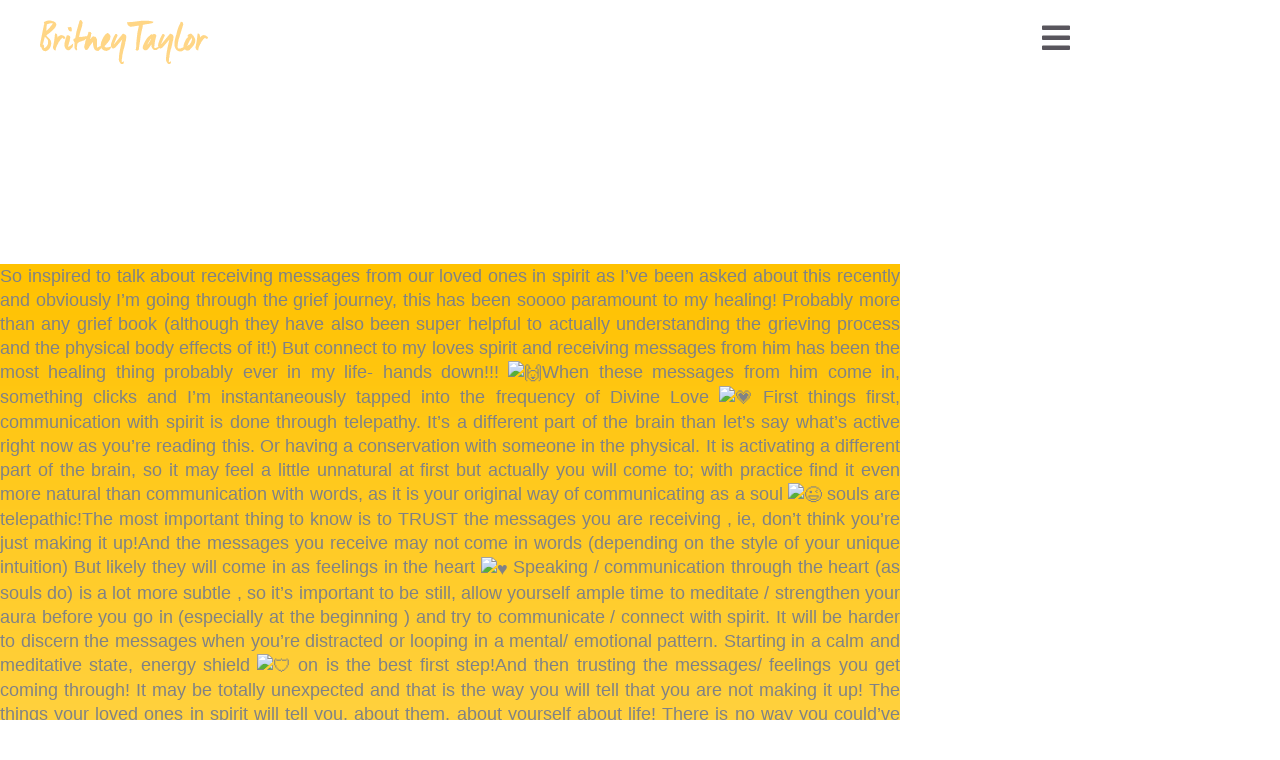

--- FILE ---
content_type: text/css
request_url: https://joyoflivingonline.com/wp-content/uploads/elementor/css/post-15.css?ver=1768717693
body_size: 204
content:
.elementor-kit-15{--e-global-color-primary:#6EC1E4;--e-global-color-secondary:#54595F;--e-global-color-text:#7A7A7A;--e-global-color-accent:#61CE70;--e-global-color-5f630b86:#000;--e-global-color-3883a513:#FFF;--e-global-color-3c63fa6f:#FCF5F5;--e-global-color-2db6bb6d:#231F20;--e-global-color-41b9f135:#404041;--e-global-color-27173774:#FFF988;--e-global-color-2de0e410:#CB0812;--e-global-color-6834ce08:#EEE5E0;--e-global-color-3237cee4:#D4A9A4;--e-global-color-4f0986f:#E8D6BD;--e-global-color-30e5bd79:#EBC144;--e-global-color-31365e60:#EB4B7A;--e-global-color-51215e47:#B9A6AB;--e-global-color-2349b:#89A1DB;--e-global-color-62d6ca85:#F3F7FF;--e-global-color-6fb6cd85:#5D5E62;--e-global-color-3084bebb:#000000;--e-global-color-4de0b120:#AF9BA0;--e-global-color-7fb9a07:#7F8388;--e-global-typography-primary-font-family:"Roboto";--e-global-typography-primary-font-weight:600;--e-global-typography-secondary-font-family:"Roboto Slab";--e-global-typography-secondary-font-weight:400;--e-global-typography-text-font-family:"Roboto";--e-global-typography-text-font-weight:400;--e-global-typography-accent-font-family:"Roboto";--e-global-typography-accent-font-weight:500;}.elementor-kit-15 e-page-transition{background-color:#FFBC7D;}.elementor-section.elementor-section-boxed > .elementor-container{max-width:1140px;}.e-con{--container-max-width:1140px;}{}h1.entry-title{display:var(--page-title-display);}@media(max-width:1024px){.elementor-section.elementor-section-boxed > .elementor-container{max-width:1024px;}.e-con{--container-max-width:1024px;}}@media(max-width:767px){.elementor-section.elementor-section-boxed > .elementor-container{max-width:767px;}.e-con{--container-max-width:767px;}}

--- FILE ---
content_type: text/css
request_url: https://joyoflivingonline.com/wp-content/uploads/elementor/css/post-494.css?ver=1768717693
body_size: 629
content:
.elementor-widget-section .eael-protected-content-message{font-family:var( --e-global-typography-secondary-font-family ), Sans-serif;font-weight:var( --e-global-typography-secondary-font-weight );}.elementor-widget-section .protected-content-error-msg{font-family:var( --e-global-typography-secondary-font-family ), Sans-serif;font-weight:var( --e-global-typography-secondary-font-weight );}.elementor-494 .elementor-element.elementor-element-226ea60 > .elementor-container > .elementor-column > .elementor-widget-wrap{align-content:center;align-items:center;}.elementor-494 .elementor-element.elementor-element-226ea60:not(.elementor-motion-effects-element-type-background), .elementor-494 .elementor-element.elementor-element-226ea60 > .elementor-motion-effects-container > .elementor-motion-effects-layer{background-color:rgba(255, 255, 255, 0);}.elementor-494 .elementor-element.elementor-element-226ea60{border-style:solid;border-width:0px 0px 0px 0px;border-color:#d3d3d3;transition:background 0.3s, border 0.3s, border-radius 0.3s, box-shadow 0.3s;margin-top:0px;margin-bottom:0px;padding:20px 40px 20px 40px;z-index:999;}.elementor-494 .elementor-element.elementor-element-226ea60 > .elementor-background-overlay{transition:background 0.3s, border-radius 0.3s, opacity 0.3s;}.elementor-bc-flex-widget .elementor-494 .elementor-element.elementor-element-9a8f101.elementor-column .elementor-widget-wrap{align-items:center;}.elementor-494 .elementor-element.elementor-element-9a8f101.elementor-column.elementor-element[data-element_type="column"] > .elementor-widget-wrap.elementor-element-populated{align-content:center;align-items:center;}.elementor-494 .elementor-element.elementor-element-9a8f101{z-index:2;}.elementor-widget-image .eael-protected-content-message{font-family:var( --e-global-typography-secondary-font-family ), Sans-serif;font-weight:var( --e-global-typography-secondary-font-weight );}.elementor-widget-image .protected-content-error-msg{font-family:var( --e-global-typography-secondary-font-family ), Sans-serif;font-weight:var( --e-global-typography-secondary-font-weight );}.elementor-widget-image .widget-image-caption{color:var( --e-global-color-text );font-family:var( --e-global-typography-text-font-family ), Sans-serif;font-weight:var( --e-global-typography-text-font-weight );}.elementor-494 .elementor-element.elementor-element-782ca42{z-index:2;text-align:start;}.elementor-494 .elementor-element.elementor-element-782ca42 img{width:100%;}.elementor-bc-flex-widget .elementor-494 .elementor-element.elementor-element-e31ae4b.elementor-column .elementor-widget-wrap{align-items:center;}.elementor-494 .elementor-element.elementor-element-e31ae4b.elementor-column.elementor-element[data-element_type="column"] > .elementor-widget-wrap.elementor-element-populated{align-content:center;align-items:center;}.elementor-widget-icon .eael-protected-content-message{font-family:var( --e-global-typography-secondary-font-family ), Sans-serif;font-weight:var( --e-global-typography-secondary-font-weight );}.elementor-widget-icon .protected-content-error-msg{font-family:var( --e-global-typography-secondary-font-family ), Sans-serif;font-weight:var( --e-global-typography-secondary-font-weight );}.elementor-widget-icon.elementor-view-stacked .elementor-icon{background-color:var( --e-global-color-primary );}.elementor-widget-icon.elementor-view-framed .elementor-icon, .elementor-widget-icon.elementor-view-default .elementor-icon{color:var( --e-global-color-primary );border-color:var( --e-global-color-primary );}.elementor-widget-icon.elementor-view-framed .elementor-icon, .elementor-widget-icon.elementor-view-default .elementor-icon svg{fill:var( --e-global-color-primary );}.elementor-494 .elementor-element.elementor-element-d628013 .elementor-icon-wrapper{text-align:end;}.elementor-494 .elementor-element.elementor-element-d628013.elementor-view-stacked .elementor-icon{background-color:#59565D;}.elementor-494 .elementor-element.elementor-element-d628013.elementor-view-framed .elementor-icon, .elementor-494 .elementor-element.elementor-element-d628013.elementor-view-default .elementor-icon{color:#59565D;border-color:#59565D;}.elementor-494 .elementor-element.elementor-element-d628013.elementor-view-framed .elementor-icon, .elementor-494 .elementor-element.elementor-element-d628013.elementor-view-default .elementor-icon svg{fill:#59565D;}.elementor-494 .elementor-element.elementor-element-d628013 .elementor-icon{font-size:32px;}.elementor-494 .elementor-element.elementor-element-d628013 .elementor-icon svg{height:32px;}.elementor-bc-flex-widget .elementor-494 .elementor-element.elementor-element-4ba9caf.elementor-column .elementor-widget-wrap{align-items:center;}.elementor-494 .elementor-element.elementor-element-4ba9caf.elementor-column.elementor-element[data-element_type="column"] > .elementor-widget-wrap.elementor-element-populated{align-content:center;align-items:center;}.elementor-494 .elementor-element.elementor-element-4ba9caf > .elementor-element-populated{padding:0px 0px 0px 0px;}.elementor-theme-builder-content-area{height:400px;}.elementor-location-header:before, .elementor-location-footer:before{content:"";display:table;clear:both;}@media(max-width:1024px){.elementor-494 .elementor-element.elementor-element-226ea60{padding:20px 15px 20px 15px;}.elementor-494 .elementor-element.elementor-element-782ca42{text-align:start;}.elementor-494 .elementor-element.elementor-element-782ca42 img{width:55%;}.elementor-bc-flex-widget .elementor-494 .elementor-element.elementor-element-e31ae4b.elementor-column .elementor-widget-wrap{align-items:center;}.elementor-494 .elementor-element.elementor-element-e31ae4b.elementor-column.elementor-element[data-element_type="column"] > .elementor-widget-wrap.elementor-element-populated{align-content:center;align-items:center;}.elementor-494 .elementor-element.elementor-element-e31ae4b > .elementor-element-populated{margin:0px 0px 0px 0px;--e-column-margin-right:0px;--e-column-margin-left:0px;}.elementor-494 .elementor-element.elementor-element-d628013 .elementor-icon-wrapper{text-align:end;}.elementor-494 .elementor-element.elementor-element-d628013 .elementor-icon{font-size:35px;}.elementor-494 .elementor-element.elementor-element-d628013 .elementor-icon svg{height:35px;}}@media(max-width:767px){.elementor-494 .elementor-element.elementor-element-226ea60{padding:20px 15px 20px 15px;}.elementor-494 .elementor-element.elementor-element-9a8f101{width:50%;}.elementor-494 .elementor-element.elementor-element-9a8f101 > .elementor-element-populated{margin:0px 0px 0px 0px;--e-column-margin-right:0px;--e-column-margin-left:0px;}.elementor-494 .elementor-element.elementor-element-782ca42{text-align:start;}.elementor-494 .elementor-element.elementor-element-782ca42 img{width:100%;}.elementor-494 .elementor-element.elementor-element-e31ae4b{width:50%;}.elementor-494 .elementor-element.elementor-element-e31ae4b > .elementor-element-populated{margin:0px 0px 0px 0px;--e-column-margin-right:0px;--e-column-margin-left:0px;}.elementor-494 .elementor-element.elementor-element-4ba9caf{width:100%;}}@media(min-width:768px){.elementor-494 .elementor-element.elementor-element-9a8f101{width:13.999%;}.elementor-494 .elementor-element.elementor-element-e31ae4b{width:71.983%;}.elementor-494 .elementor-element.elementor-element-4ba9caf{width:14.018%;}}@media(max-width:1024px) and (min-width:768px){.elementor-494 .elementor-element.elementor-element-9a8f101{width:50%;}.elementor-494 .elementor-element.elementor-element-e31ae4b{width:50%;}.elementor-494 .elementor-element.elementor-element-4ba9caf{width:30%;}}

--- FILE ---
content_type: text/css
request_url: https://joyoflivingonline.com/wp-content/uploads/elementor/css/post-145.css?ver=1768717808
body_size: 428
content:
.elementor-widget-section .eael-protected-content-message{font-family:var( --e-global-typography-secondary-font-family ), Sans-serif;font-weight:var( --e-global-typography-secondary-font-weight );}.elementor-widget-section .protected-content-error-msg{font-family:var( --e-global-typography-secondary-font-family ), Sans-serif;font-weight:var( --e-global-typography-secondary-font-weight );}.elementor-145 .elementor-element.elementor-element-45f730c1 > .elementor-container{max-width:900px;}.elementor-145 .elementor-element.elementor-element-45f730c1{margin-top:180px;margin-bottom:50px;}.elementor-145 .elementor-element.elementor-element-55f9cae > .elementor-element-populated{padding:0px 0px 0px 0px;}.elementor-widget-theme-post-content .eael-protected-content-message{font-family:var( --e-global-typography-secondary-font-family ), Sans-serif;font-weight:var( --e-global-typography-secondary-font-weight );}.elementor-widget-theme-post-content .protected-content-error-msg{font-family:var( --e-global-typography-secondary-font-family ), Sans-serif;font-weight:var( --e-global-typography-secondary-font-weight );}.elementor-widget-theme-post-content{color:var( --e-global-color-text );font-family:var( --e-global-typography-text-font-family ), Sans-serif;font-weight:var( --e-global-typography-text-font-weight );}.elementor-145 .elementor-element.elementor-element-609d87cd > .elementor-widget-container{background-color:transparent;background-image:linear-gradient(180deg, #FFC200 0%, #FFFFFF 100%);}.elementor-145 .elementor-element.elementor-element-609d87cd{text-align:justify;color:#808285;font-family:"Nunito", Sans-serif;font-size:18px;font-weight:400;}.elementor-widget-image .eael-protected-content-message{font-family:var( --e-global-typography-secondary-font-family ), Sans-serif;font-weight:var( --e-global-typography-secondary-font-weight );}.elementor-widget-image .protected-content-error-msg{font-family:var( --e-global-typography-secondary-font-family ), Sans-serif;font-weight:var( --e-global-typography-secondary-font-weight );}.elementor-widget-image .widget-image-caption{color:var( --e-global-color-text );font-family:var( --e-global-typography-text-font-family ), Sans-serif;font-weight:var( --e-global-typography-text-font-weight );}.elementor-145 .elementor-element.elementor-element-56cc827{text-align:start;}.elementor-145 .elementor-element.elementor-element-56cc827 img{width:15%;}@media(max-width:1024px){.elementor-145 .elementor-element.elementor-element-45f730c1{margin-top:120px;margin-bottom:50px;}.elementor-145 .elementor-element.elementor-element-55f9cae > .elementor-element-populated{padding:0px 50px 0px 50px;}.elementor-145 .elementor-element.elementor-element-609d87cd{font-size:1.1em;}.elementor-145 .elementor-element.elementor-element-56cc827 img{width:20%;}}@media(max-width:767px){.elementor-145 .elementor-element.elementor-element-45f730c1{margin-top:130px;margin-bottom:50px;padding:0px 0px 00px 0px;}.elementor-145 .elementor-element.elementor-element-55f9cae > .elementor-element-populated{padding:0px 20px 0px 20px;}.elementor-145 .elementor-element.elementor-element-609d87cd > .elementor-widget-container{margin:0px 0px 0px 0px;padding:0px 0px 0px 0px;}.elementor-145 .elementor-element.elementor-element-609d87cd{font-size:1em;}.elementor-145 .elementor-element.elementor-element-56cc827 img{width:35%;}}/* Start custom CSS for theme-post-content, class: .elementor-element-609d87cd */.post-description ul {
  list-style: none;
}

.post-description ul li::before {
  content: "\2022";
  color: #c96868;
  font-weight: bold;
  display: inline-block; 
  width: 1em;
  margin-left: -1em;
}

.post-description a{
    color: #ed4985;
    word-break: break-all; 
}/* End custom CSS */
/* Start custom CSS */header.elementor-element.elementor-top-section.elementor-sticky.elementor-sticky--effects.elementor-sticky--active {
    background: #fcf5f5;
}/* End custom CSS */

--- FILE ---
content_type: text/css
request_url: https://joyoflivingonline.com/wp-content/uploads/elementor/css/post-118.css?ver=1768717693
body_size: 321
content:
.elementor-widget-section .eael-protected-content-message{font-family:var( --e-global-typography-secondary-font-family ), Sans-serif;font-weight:var( --e-global-typography-secondary-font-weight );}.elementor-widget-section .protected-content-error-msg{font-family:var( --e-global-typography-secondary-font-family ), Sans-serif;font-weight:var( --e-global-typography-secondary-font-weight );}.elementor-widget-ts-navigation .eael-protected-content-message{font-family:var( --e-global-typography-secondary-font-family ), Sans-serif;font-weight:var( --e-global-typography-secondary-font-weight );}.elementor-widget-ts-navigation .protected-content-error-msg{font-family:var( --e-global-typography-secondary-font-family ), Sans-serif;font-weight:var( --e-global-typography-secondary-font-weight );}.elementor-118 .elementor-element.elementor-element-9291243 .elementor-menu-toggle{margin:0 auto;}.elementor-118 .elementor-element.elementor-element-9291243 .elementor-nav-menu--main{font-family:"Nunito", Sans-serif;font-size:1.7em;}.elementor-118 .elementor-element.elementor-element-9291243 .elementor-nav-menu--main .elementor-item{color:#231F20;}.elementor-118 .elementor-element.elementor-element-9291243 .elementor-nav-menu--main .elementor-item:hover,
                    .elementor-118 .elementor-element.elementor-element-9291243 .elementor-nav-menu--main .elementor-item.elementor-item-active,
                    .elementor-118 .elementor-element.elementor-element-9291243 .elementor-nav-menu--main .elementor-item.highlighted,
                    .elementor-118 .elementor-element.elementor-element-9291243 .elementor-nav-menu--main .elementor-item:focus{color:#ED4985;}.elementor-118 .elementor-element.elementor-element-9291243 .elementor-nav-menu--main:not(.e--pointer-framed) .elementor-item:before,
                    .elementor-118 .elementor-element.elementor-element-9291243 .elementor-nav-menu--main:not(.e--pointer-framed) .elementor-item:after{background-color:rgba(237, 73, 133, 0);}.elementor-118 .elementor-element.elementor-element-9291243 .e--pointer-framed .elementor-item:before,
                    .elementor-118 .elementor-element.elementor-element-9291243 .e--pointer-framed .elementor-item:after{border-color:rgba(237, 73, 133, 0);}.elementor-118 .elementor-element.elementor-element-9291243 .elementor-nav-menu--main .elementor-item.elementor-item-active{color:#ED4985;}#elementor-popup-modal-118 .dialog-widget-content{animation-duration:1.2s;background-color:#FFF5F9;background-image:url("https://joyoflivingonline.com/wp-content/uploads/2020/04/contact-pink-line.png");background-repeat:no-repeat;background-size:cover;box-shadow:2px 8px 23px 3px rgba(0,0,0,0.2);}#elementor-popup-modal-118{background-color:rgba(0,0,0,.8);justify-content:flex-end;align-items:center;pointer-events:all;}#elementor-popup-modal-118 .dialog-message{width:400px;height:100vh;align-items:flex-start;}#elementor-popup-modal-118 .dialog-close-button{display:flex;}@media(max-width:1024px){.elementor-118 .elementor-element.elementor-element-2133adc{margin-top:20%;margin-bottom:0%;}#elementor-popup-modal-118 .dialog-message{width:100vw;}#elementor-popup-modal-118 .dialog-close-button{font-size:25px;}}@media(max-width:767px){.elementor-118 .elementor-element.elementor-element-2133adc{margin-top:40%;margin-bottom:0%;}#elementor-popup-modal-118 .dialog-message{height:100vh;}#elementor-popup-modal-118{align-items:flex-start;}}

--- FILE ---
content_type: image/svg+xml
request_url: https://joyoflivingonline.com/wp-content/uploads/2021/09/ATF-logo.svg
body_size: 5096
content:
<svg xmlns="http://www.w3.org/2000/svg" width="236.292" height="61.493" viewBox="0 0 236.292 61.493"><defs><style>.a{fill:#ffd686;}</style></defs><g transform="translate(-179.756 -58.048)"><path class="a" d="M202.194,66.105c-.672,2.462-2.686,4.141-4.085,5.651-1.063,1.063-4.029,3.525-6.155,5.316,0,0-3.245,1.623-3.189,2.686,0,.335,3.357,3.245,4.868,5.092a7.38,7.38,0,0,1,1.567,3.413,10.14,10.14,0,0,1,.223,2.35,7.313,7.313,0,0,1-.223,2.014,12.036,12.036,0,0,1-.9,2.966A17,17,0,0,1,192.794,98a7.323,7.323,0,0,1-1.287,1.455,13.1,13.1,0,0,1-3.134,1.734c-.279,0-.671.28-.951.28-.392,0-1.231-.448-1.511-.448-.392,0-.112.168-.5.168s-.056-.28-.28-.336c-1.735-.447-3.077-2.965-3.525-4.588-.28-.224-.84-.615-1.343-1.063a12.718,12.718,0,0,1-.5-2.686,43.892,43.892,0,0,1,.784-4.756L183.225,74.5c.28-1.511,1.063-5.148,1.679-7.61a.507.507,0,0,1,0-.559c.168-.951,1.007-2.854,1.007-3.134s-.839-1.175-.839-1.566c0-.28.615-.84,1.063-1.231.28-.168.615,0,.839-.168a9.76,9.76,0,0,1,5.707-1.511c.225,0,1.791.168,2.462.224h.168l.336-.112c0,.056.056.168.224.336a12.19,12.19,0,0,0,2.126.671c.28,0,.112-.112.112-.28.448.672,1.287.616,1.9,1.008a7.607,7.607,0,0,1,1.678,1.175,5.035,5.035,0,0,0,.5.9,5.4,5.4,0,0,1,.615,1.9C202.809,64.818,202.194,65.937,202.194,66.105ZM190.108,84.794a21.944,21.944,0,0,0-3.637-3.581c-.448,1.958-.895,3.581-1.343,5.371a35.476,35.476,0,0,1-1.119,4.309c-.056.223-.168.111-.336.279v1.4l.783-.671c0,.28-.111.336-.056.559.392-.223.56-.112.728-.279,0,1.063.168,2.126.168,3.245.223-.224.391-.28.447-.224a4.277,4.277,0,0,0-.335,1.9,6.068,6.068,0,0,0,2.014-.951,14.677,14.677,0,0,1,1.678-1.51c.057-.056,0-.168.168-.392a10,10,0,0,0,1.343-2.182,7.906,7.906,0,0,0,.448-2.183c.056-.9.112-1.454.112-1.622A5.455,5.455,0,0,0,190.108,84.794Zm6.322-22.382c-.391,0-.167.28-.447.28s-.56-.112-.84-.112c-1.566,0-2.741.56-4.532,1.007-.615.168-1.063.728-1.343.728-.223,2.294-.391,4.7-.559,6.938a2.467,2.467,0,0,0,0,1.79c.168-.615,1.063-.951,1.231-1.007a50.947,50.947,0,0,0,4.2-4.308c.223-.168.168-.616.223-.672.392-.391.9-.783,1.119-1.063a12.274,12.274,0,0,0,2.294-3.245A5.178,5.178,0,0,0,196.43,62.412Z"></path><path class="a" d="M214.672,84.178a8.093,8.093,0,0,0-2.35,0c-.056-.392-.112-.9-.28-1.622-2.237.839-4.084,3.469-5.483,5.651,0-.168-.056-.28-.224-.28-.168.336-.224.56-.112.671a.2.2,0,0,0-.168.057,1.634,1.634,0,0,1-.167.223c-.056.168.167.224.167.448-.167,0-.167.112-.391.112h-.056c-.112,0-.168.056-.168.112-.168.224.224.335.224.391a16.052,16.052,0,0,1-1.343,2.071c0,.224.168.335.112.391a3.829,3.829,0,0,1-.951,1.175c-.28.392-.224.952-.448,1.4-.728,1.511-1.455,3.358-.951,4.924a1.844,1.844,0,0,1-1.064.336,8.722,8.722,0,0,1-1.566-.616c-.224-.223,0-.951-.616-.783a10.918,10.918,0,0,1-.951-2.91c0-.335.9-3.413,1.007-4.924a39.214,39.214,0,0,0,1.063-6.322c.168-1.287.392-2.966.56-4.589.168-1.063.224-2.294.5-3.357h.672a2.922,2.922,0,0,1,2.014,1.567,9.768,9.768,0,0,1,.56,2.462c.056.615-.168,1.119-.168,1.958.56-1.4,3.637-3.749,5.428-3.749a7.8,7.8,0,0,1,5.371,2.518c.224.28.336.784.616,1.231C215.288,83.227,214.449,83.675,214.672,84.178Z"></path><path class="a" d="M225.638,94.026c.168.056.392,0,.56.224-.056.28-.448.615-.672.783a1.286,1.286,0,0,0-.167.951,12.652,12.652,0,0,0-2.91,2.574.676.676,0,0,1-.336.784,6.418,6.418,0,0,1-2.238.727c-3.749.28-5.707-4.42-5.875-6.882a15.685,15.685,0,0,1,.391-3.693l.616-2.35a26.113,26.113,0,0,1,1.846-5.875,4.927,4.927,0,0,1,.056-.784c.224-.168.28-.615.672-1.007a10.577,10.577,0,0,0,1.287-.28,3.3,3.3,0,0,1,2.238.9,2.845,2.845,0,0,1,1.343,2.015c0,.28-.224.615-.28,1.063a25.126,25.126,0,0,0-.559,3.021,7.534,7.534,0,0,1-.84,2.91c-.223.5-.336,1.511-.5,2.014-.671,2.294-1.175,3.022-.784,4.365a25.6,25.6,0,0,0,7.107-5.092C225.862,91,226.869,92.963,225.638,94.026ZM223.12,73.939a4.831,4.831,0,0,1-2.238-.728c-.056-.168,0-.224-.168-.392-.839-.447-1.343-1.846-1.622-2.8-.224-.448-.056-1.4-.336-1.9,2.518.168,2.8-.447,4.2-.615.392.5.9.783,1.063,1.175.28.28-.111,1.063.56,1.679C223.624,71.756,225.806,73.771,223.12,73.939Z"></path><path class="a" d="M247.348,80.933c0,.168.112.224.28.224-.168.5-.728.391-.112.9-.616.28-1.4.615-1.9.895,0,.224.223.28.447.448-.392.951-1.735,1.231-2.854,1.455-.223.391-.9,1.287-1.286,1.287-.28,0,.055-.112-.168-.28-.168,0-.224.168-.224.5a37.828,37.828,0,0,0-3.861,1.231c-.168.056,0,.168,0,.336-.168,0,0-.112-.447-.112a15.922,15.922,0,0,0-2.575.895l-.447.672a5.169,5.169,0,0,0-1.623.895c-.447,1.847-1.063,5.372-1.063,5.763s.56,2.518.56,2.8c0,.392-.672.783-.672,1.287-.168,0-.616.112-.9.112-.392,0-.448-.671-.672-.895-1.734-1.567-1.454-2.966-1.678-4.365-.224-.839.224-3.021.168-5.763,0-.392-1.567-2.238-1.567-2.574,0-.28.28-1.4.28-2.238a1.015,1.015,0,0,0,.28-.392c.223-.056.391-.224.671-.224.447,0,.056.168.5.168.279,0,.727-.447.783-.839.615-1.679,1.287-6.938,1.9-9.344.615-2.462,1.454-4.98,2.126-7.5a41.14,41.14,0,0,1,1.23-4.141c.392-1.119.448-2.965,1.567-3.693a1.925,1.925,0,0,1,.952-.391c.447,0,.839.9,1.231.9s.391-.056.615-.056a.433.433,0,0,1-.168.056v.28c0,.5,1.063,2.182,1.063,2.685a7.71,7.71,0,0,1-.671,2.351,3.4,3.4,0,0,1,.168.951c-1.119,3.805-2.295,7.5-3.414,11.023a43.9,43.9,0,0,1-1.118,4.924v.279c.391.224.615.112,1.118.112a3.272,3.272,0,0,1,1.176-.168c.391,0,.056.28.5.28.392,0,.9-.28,1.4-.335,2.518-.448,5.316-.672,8.841-.952C247.8,80.6,247.572,80.709,247.348,80.933Z"></path><path class="a" d="M266.148,94.25c-.168.168.112.447.056.5a4.115,4.115,0,0,0-.5.5,1.047,1.047,0,0,0,.447.112l-.056.056c-.112.112-.167.168-.224.112-.223.224-.056.671-.447.951.168.28,0,.615.224.9-.28.28-.728.5-.784.952-.28.5-1.286.9-1.734,1.4-.392.168-.84.952-1.008,1.231-.727.056-1.846-.112-2.238-.112-.615,0-3.245-1.343-3.413-1.9a16.583,16.583,0,0,1-1.846-5.2,31.373,31.373,0,0,1-.336-4.924c-.168-.056.056-.224-.112-.279-1.511,1.734-3.3,4.308-4.868,6.154-.056.057-.056.168,0,.392a17.212,17.212,0,0,1-1.791,2.854A9.04,9.04,0,0,1,245.5,99.9c-.391,0-.671-.559-.951-.5-.448,0,.056.168-.336.168-1.4.167-1.622-2.63-1.846-2.854a1.462,1.462,0,0,1-.56-1.007c0-.28.448-2.127.5-3.246a11.425,11.425,0,0,0,.727-1.734c.224-.84.168-1.847.392-2.686,1.063-3.077,2.63-7.554,4.141-11.527,0-.223-.057-.727-.057-1.175a7.173,7.173,0,0,1,1.567-1.231c.28.392.616.728,1.007,1.231a1.142,1.142,0,0,0,.168-.951,4.168,4.168,0,0,0,1.4.784c0,.279-.224.671,0,.951h.056c.168,0,.112-.056.336-.112l.056.615c.055.392-.28.784-.448,1.287-.168.952-.28,2.406-.5,3.525a1.135,1.135,0,0,1-.336.784,6.379,6.379,0,0,0-.336,2.462c.84-.84,2.182-3.134,3.3-3.581.5-.224,1.119-.056,1.79-.448a2.219,2.219,0,0,1,.671.839,1.738,1.738,0,0,1,.784-.391c.279,0,1.007.727,1.455,1.119v.056c0,.056-.056.112-.113.168,0,.167.28.223.336.223,1.343,2.63,1.008,1.623,1.175,3.134.168.391-.28,4.868-.112,7.162a14.711,14.711,0,0,0,.112,3.077,1.015,1.015,0,0,0,.728.112c.951,0,2.909-1.566,3.861-1.958h-.057c-.111,0-.167.056-.111.112l-.056.112h.224c.391-.056,1.231-.9,2.07-1.343A3.236,3.236,0,0,0,266.148,94.25Zm-8.9-12.478-.055-.28-.392.056.056.28Z"></path><path class="a" d="M279.018,95.817c0,.279.224.447.616.559a7.652,7.652,0,0,0-.616,1.343c-.951-.224-1.455,1.007-1.455,1.9a6.616,6.616,0,0,1-2.182.336c-.28.168,0,.224.224.224-.616.056-1.455.56-2.071.615v.168c0,.056-.056.112-.224.112-.671,0-2.294-1.119-2.462,0l-.615-.839c-1.622-.392-2.07-.783-3.469-2.294-1.007-.9-.5.5-1.567-3.973a9.417,9.417,0,0,1,.448-4.308,27.9,27.9,0,0,1,1.9-4.98,37.462,37.462,0,0,1,1.847-3.525,16.558,16.558,0,0,0,1.454-2.071c.84-.727.952-1.287,2.071-1.958.5-.224,1.678-.56,1.511-1.175-.056.056-.112.056-.112.112,0,.112.056.168.224.168.447,0-.112-.168.335-.168a14.421,14.421,0,0,1,1.567.671c.168.5,0,1.063.392,1.063.448,0,0-.167.391-.167.28,0,.448.279.672.5,0,2.35,1.119,1.119,1.119,2.574a36.308,36.308,0,0,1-1.063,4.532,26.7,26.7,0,0,1-2.574,3.749c-1.623,1.959-4.812,5.148-4.812,5.652,0,.447,1.007,1.119,1.678,1.4a4.024,4.024,0,0,0,1.623.168c.616,0,1.063-.559,1.958-.168,1.511-.447,2.91-.951,4.029-1.231a.8.8,0,0,0,.56.224C279.8,95.257,279.521,95.649,279.018,95.817Z"></path><path class="a" d="M300.672,84.458a3.819,3.819,0,0,1-.056,1.79c-.168.84-.671,1.735-.839,2.686,0,.224.111.616-.056.9-.5,2.518-1.287,5.316-1.791,7.778l-.391.392c-.728,3.3-1.567,6.49-2.07,9.792-.168.391.055,1.287,0,1.79a3.906,3.906,0,0,0-.448,1.063c0,1.679-.5,4.421-.392,4.812l.056.84c.224.168,0,.28.448.28a7.966,7.966,0,0,0,2.406-1.343l.224,1.9c-1.231.448-.392,1.735-.952,1.9-.391,0-.111-.111-.391-.111-.448.056-.84.559-1.231.615a8.6,8.6,0,0,1-1.623-.615c-.392-.168-.783-.9-1.007-1.287a8.5,8.5,0,0,1-1.847-3.693c-.671-7.5,3.973-25.963,4.644-28.481l-.055-.056a.2.2,0,0,0-.057-.168c-3.077,3.637-5.707,6.939-9.064,10.52a8.731,8.731,0,0,1-1.511,1.119,4.816,4.816,0,0,1-1.678.727c-2.351.28-3.357-2.462-3.525-4.14-.28-2.686,3.693-11.527,4.252-12.59.671-.951,1.4-2.35,2.126-3.469a2.519,2.519,0,0,1,2.966,1.846,4.665,4.665,0,0,1,.056.672,21.478,21.478,0,0,0-1.4,2.8c-.839,1.791-1.79,4.365-2.854,6.771a3.131,3.131,0,0,0-.559.839A2.592,2.592,0,0,0,284,91.676L296.364,76.9c3.637,1.287,4.644,1.847,4.812,4.476A8.148,8.148,0,0,1,300.672,84.458Z"></path><path class="a" d="M335.307,63.028c-.391,0-.223-.28-.5-.28s-1.231.615-1.734.615a49.978,49.978,0,0,0-8.673,1.511c-.168,1.175-.28,2.8-.56,4.2a18.133,18.133,0,0,0-.559,2.07c-.28,1.287-.616,2.406-.784,3.581-.447,2.518-1.623,6.826-1.623,9.4l-2.294,15.387a2.768,2.768,0,0,0-1.063.784l-.279-.28c-.392.392-.448.839-.9.839a12.906,12.906,0,0,1-2.406-1.734c.28-.448.895-.839.895-1.231.168-2.182.224-4.2.392-6.379l.112-3.581c.448-4.308,1.063-8.785,1.567-13.205l2.014-8.785c-.615,0-1.231,0-1.958.056-1.175.168-4.645.9-6.882,1.063-.168,0-.336-.056-.784-.056l-.224.28a7.135,7.135,0,0,0-2.238.112,12.867,12.867,0,0,1-2.686-1.455,7.06,7.06,0,0,1-1.343-2.014c-.391-.728-.223-1.791-.447-2.518,0-.168.056-.56.447-.56s1.511.224,1.735.224c.839,0,1.566-.112,1.846-.5l.056.056a.121.121,0,0,0,.112.111c.448.168.951.056,1.4.224l12.646-1.622a19.081,19.081,0,0,1,3.077-.112v-.168c0-.056.112-.112.28-.112,5.54,0,8.057-.168,15.052,1.343-.168.168-.113.28.055.391.057.112-.111.28-.447.56.168.168.336.448.559.5A23.43,23.43,0,0,1,335.307,63.028Z"></path><path class="a" d="M348.737,94.865c-.28.28-.392.5-.224.784a15.267,15.267,0,0,1-2.126,1.846c0,.056.279.392.447.392-1.175.168-3.077,1.9-3.581,1.9H340.9c-2.294,0-4.365-4.644-4.365-5.035a18.756,18.756,0,0,0-.167-2.854c-.616,1.063-1.231,1.846-1.9,2.965-.615.9-3.469,5.092-5.147,5.092-.28,0-.9.224-1.176.224-1.846,0-2.462-1.175-3.525-2.07-.056-.448-.447-1.4-.447-1.679,0-3.413,4.532-11.079,6.434-13.6a13.773,13.773,0,0,1,2.239-2.126,9.024,9.024,0,0,0,1.622-1.4c.168-.168-.056-.336.112-.5.5-.224.9-.112,1.175-.336a1.862,1.862,0,0,0,.672-.784h.447a1.58,1.58,0,0,0,.952.5c.279,0,.615.112.9.112.671-.727.224-1.119.951-1.119.392,0,.112.448.5.448.447,0,.056-.168.336-.168a4.521,4.521,0,0,1,2.461,1.119c.168.28.448,1.063.224,1.287,0,.223.168-.224.168.223,0,.392-1.175,4.085-1.623,6.211-.615,2.966-1.23,8.561-1.23,8.9,0,.28.167,1.231.167,1.735a4.122,4.122,0,0,0,1.679-.056c.839,0,7.05-2.91,7.386-3.078C349.576,94.25,348.9,94.474,348.737,94.865ZM335.923,84.4c-.224-.224,0-.448,0-.616A45.554,45.554,0,0,0,331,91.676l.336.392c1.79-2.183,3.3-5.316,4.924-8Z"></path><path class="a" d="M367.033,84.458a3.819,3.819,0,0,1-.056,1.79c-.168.84-.672,1.735-.839,2.686,0,.224.112.616-.056.9-.5,2.518-1.287,5.316-1.791,7.778L363.9,98c-.728,3.3-1.567,6.49-2.071,9.792-.168.391.056,1.287,0,1.79a3.932,3.932,0,0,0-.447,1.063c0,1.679-.5,4.421-.392,4.812l.056.84c.224.168,0,.28.447.28a7.97,7.97,0,0,0,2.407-1.343l.223,1.9c-1.231.448-.391,1.735-.951,1.9-.391,0-.112-.111-.391-.111-.448.056-.84.559-1.231.615a8.6,8.6,0,0,1-1.623-.615c-.392-.168-.784-.9-1.007-1.287a8.5,8.5,0,0,1-1.847-3.693c-.671-7.5,3.973-25.963,4.644-28.481l-.056-.056a.206.206,0,0,0-.056-.168c-3.077,3.637-5.707,6.939-9.064,10.52a8.731,8.731,0,0,1-1.511,1.119,4.811,4.811,0,0,1-1.679.727c-2.35.28-3.357-2.462-3.525-4.14-.279-2.686,3.693-11.527,4.253-12.59.671-.951,1.4-2.35,2.126-3.469a2.519,2.519,0,0,1,2.966,1.846,4.665,4.665,0,0,1,.056.672,21.478,21.478,0,0,0-1.4,2.8c-.839,1.791-1.791,4.365-2.854,6.771a3.133,3.133,0,0,0-.56.839,2.6,2.6,0,0,0-.055,1.343L362.724,76.9c3.638,1.287,4.644,1.847,4.812,4.476A8.123,8.123,0,0,1,367.033,84.458Z"></path><path class="a" d="M384.043,95.425a.423.423,0,0,0,.056.224l.839-.336c-.391.112-.447.28-.168.56-.615.279-1.287,1.566-.447,1.622-.448.224-.616.951-.784,1.175-.615.448-1.567.9-2.182,1.4-.391.28-.783.895-1.4,1.063a14.407,14.407,0,0,1-1.846.56l-.336-.336c-.671.5-.839.224-1.231.224-.448,0-.056.224-.448.224-.223,0-1.622-.616-2.126-.784-3.693-1.4-5.2-6.546-5.2-9.288,0-4.644,1.231-8.505,2.3-12.59.055-.5.559-.895.615-1.287.224-1.287.616-3.133,1.063-4.7s1.4-4.14,2.35-6.882c.224-.5.784-1.007.951-1.623.672-2.07,1.623-2.8,1.567-4.14.168,0,.448-.112.728-.112.391,0,.839.559,1.343.615.056,0,.111,0,.111-.056h.448c.224.5.615,1.343.783,1.847.224.391,0,1.119.224,1.511l-5.483,17.793a21.082,21.082,0,0,0-1.231,3.917,52.388,52.388,0,0,0-1.231,8c0,.28.056,1.679.111,2.35a2.356,2.356,0,0,0,.616.9,2.916,2.916,0,0,0,1.343.448c.448,0,.5-.28.727-.28.392,0,.448.168.9.168a19.125,19.125,0,0,0,1.959-.671c.28-.224.56-.5.784-.5.447,0,.112.168.5.168.28,0,1.287-.951,2.574-1.623q-.168.084,0,.336c.056-.168,0-.28.28-.28a6.791,6.791,0,0,0,1.958-.783C384.659,94.7,384.547,95.257,384.043,95.425Z"></path><path class="a" d="M390.925,98.558c-.224.168-.28.616-.448.84a6.738,6.738,0,0,1-3.469,1.175c-1.734,0-2.63-1.064-3.748-1.959-.393-.279-.616-1.678-1.288-1.678a19.611,19.611,0,0,1-.447-2.239c0-2.461,2.182-7.106,2.686-7.889.167-.168.055-.671.28-.895a20.369,20.369,0,0,0,1.286-2.015c.224-.167.224-.112.448-.167s.112-.392.336-.672c.28-.5,1.007-.783,1.4-1.287.224-.28.113-.727.336-1.119-.168,0-.5-.28-.727.112a.473.473,0,0,0-.112-.336c-.112.056-.168.224-.168.448,0-.28-.112-.392-.392-.392l.112-.056c.056,0,.112-.056.224-.168-.28-2.126,3.525-2.853,4.141-3.469.28.616.727.224,1.343.5.279.224,1.231,1.175,1.734,1.678,0,.056.056.112.112.224a1.2,1.2,0,0,0,.224.392c.168.056.392,0,.56.168,1.734,2.406,2.909,4.588,2.909,6.994C398.255,90.837,395.01,94.977,390.925,98.558Zm2.014-15.667c-.615,1.175-1.9,2.63-2.4,3.469a64.589,64.589,0,0,0-3.526,7.218v.5a18.928,18.928,0,0,1,2.238-1.679c.392,0-.279.336.168.336.5,0,2.8-3.637,2.91-3.917a28.291,28.291,0,0,0,1.287-3.86A7.356,7.356,0,0,0,392.939,82.891Zm-.615-.447V81.6h-.28v.84Z"></path><path class="a" d="M415.209,84.178a8.094,8.094,0,0,0-2.35,0c-.056-.392-.112-.9-.28-1.622-2.238.839-4.085,3.469-5.483,5.651,0-.168-.056-.28-.224-.28-.168.336-.224.56-.112.671a.2.2,0,0,0-.168.057,1.674,1.674,0,0,1-.168.223c-.056.168.168.224.168.448-.168,0-.168.112-.391.112h-.057c-.111,0-.168.056-.168.112-.167.224.225.335.225.391a15.963,15.963,0,0,1-1.344,2.071c0,.224.168.335.113.391a3.832,3.832,0,0,1-.952,1.175c-.279.392-.224.952-.447,1.4-.728,1.511-1.455,3.358-.952,4.924a1.838,1.838,0,0,1-1.063.336,8.694,8.694,0,0,1-1.566-.616c-.225-.223,0-.951-.616-.783a10.882,10.882,0,0,1-.951-2.91c0-.335.895-3.413,1.007-4.924a39.322,39.322,0,0,0,1.063-6.322c.168-1.287.392-2.966.56-4.589.168-1.063.223-2.294.5-3.357h.672a2.924,2.924,0,0,1,2.014,1.567,9.812,9.812,0,0,1,.56,2.462c.055.615-.168,1.119-.168,1.958.559-1.4,3.637-3.749,5.427-3.749a7.8,7.8,0,0,1,5.372,2.518c.224.28.335.784.615,1.231C415.825,83.227,414.985,83.675,415.209,84.178Z"></path></g></svg>